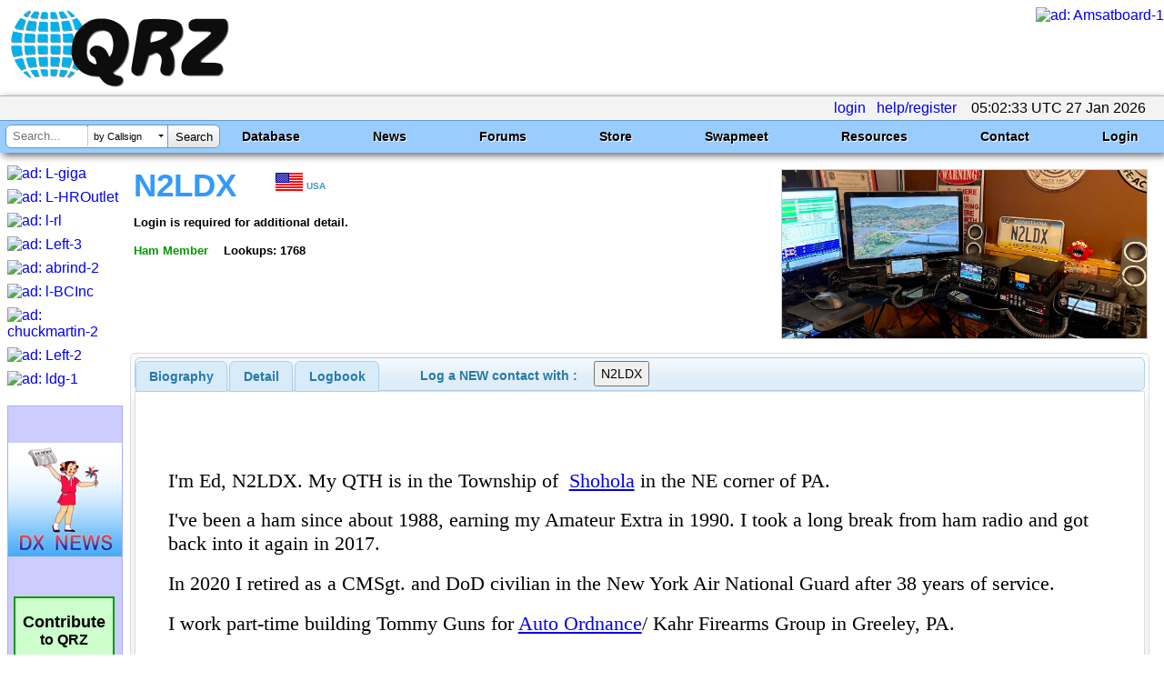

--- FILE ---
content_type: text/html; charset=utf-8
request_url: https://www.google.com/recaptcha/api2/aframe
body_size: 183
content:
<!DOCTYPE HTML><html><head><meta http-equiv="content-type" content="text/html; charset=UTF-8"></head><body><script nonce="covY0fkK-RqVF_dUgxhKOA">/** Anti-fraud and anti-abuse applications only. See google.com/recaptcha */ try{var clients={'sodar':'https://pagead2.googlesyndication.com/pagead/sodar?'};window.addEventListener("message",function(a){try{if(a.source===window.parent){var b=JSON.parse(a.data);var c=clients[b['id']];if(c){var d=document.createElement('img');d.src=c+b['params']+'&rc='+(localStorage.getItem("rc::a")?sessionStorage.getItem("rc::b"):"");window.document.body.appendChild(d);sessionStorage.setItem("rc::e",parseInt(sessionStorage.getItem("rc::e")||0)+1);localStorage.setItem("rc::h",'1769490156653');}}}catch(b){}});window.parent.postMessage("_grecaptcha_ready", "*");}catch(b){}</script></body></html>